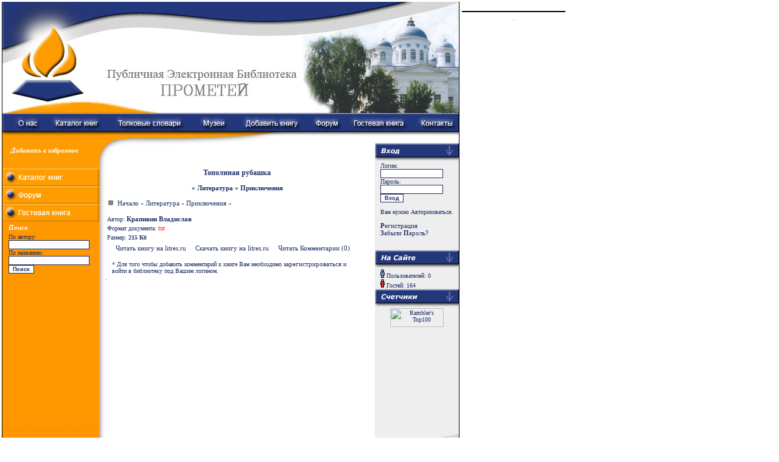

--- FILE ---
content_type: text/html; charset=cp1251
request_url: http://lib.prometey.org/?id=19000&page=43
body_size: 3900
content:
<html>
<head>
<title>Публичная Электронная Библиотека » Крапивин Владислав » Тополиная рубашка</title>
<link rel="SHORTCUT ICON" href="/favicon.ico">
<link rel="stylesheet" type="text/css" href="/thema/003/style/style.css">
<meta http-equiv="Content-Type" content="text/html; charset=windows-1251">
<meta name="verify-v1" content="9dFeeFm02el0ddvt8CdjmGEQdlnQHojUMtLDlopogLg=" />
<meta name='yandex-verification' content='6b2e80a8bfa1fa84' />
<meta name="author" content="Avenger@DESIGN">
<META name="description" content="Электронная библиотека "Прометей", Бесплатные книги в электронном виде: Текст, Djvu, Pdf. ">
<META name="keywords" content="Крапивин Владислав Тополиная рубашка  , электронная библиотека, книги, Кама Сутра, Кама-Сутра, эротические рассказы, секс учеба,  Картинная галлерея, природа, достопримечательности, психология, электронная библиотека, философия, книги в электронном виде, Приключения, боевая фантастика,
фантастика, Фантастический Боевик, литература, космические, звездные войны, новые книги, почитать, чтиво, русская фантастика, русская литература, библиотека, музие, музей, фэнтези, фэнтези рисунки, фантастика, библиотека фантастики, русская фантастика, книги фантастика, научная фантастика,
боевая фантастика, фантастика рассказы, картинки фантастика, русская фантастика в сети, лучшая фантастика, космическая фантастика, фантастика и фэнтези, новинки фантастики, советская фантастика, форум фантастика, 
обзор фантастики, современная фантастика, литература фантастика, российская фантастика, фантастика рисунки, фантастика тексты,
сайт русской фантастики, фантастика в сети, фантастика фэнтези, фантастика бесплатно, новости фантастики, фантастика в интернете, рецензии на фантастику,
галерея фантастики, фантастика и фэнтази, фантастика рецензии, российская боевая фантастика, сайт фантастики, руская фантастика,
фантастика и приключения, фантастика иллюстрации, бесплатная фантастика, фантастика и фентези, книги, продажа книг, тексты книг, поиск книг, книги on line, книги в интернете,
рецензии на книги, книги фантастика, новые книги, читать книги, рисунки, прикольные рисунки, коллекция рисунков, картинки рисунки, графические рисунки, рисунки фэнтези, графика рисунки, галерея рисунков,
скачать рисунки, рисунки фэнтэзи, каталог рисунков, рисунки фентези, рисунки фэнтази, иллюстрации, иллюстрации к книгам, книжные иллюстрации, иллюстрации книг, иллюстрации фэнтези, картинки иллюстрации, илюстрации, тесты, тест, психологические тесты, психология тесты, прикольные тесты, тест на интеллект,
сексуальные тесты, тесты он лайн, тесты онлайн, секс тесты, психология тест, шутки, шутки приколы, шутки и приколы, шутки приколы анекдоты, шутки анекдоты, шутки юмор, короткие шутки,
приколы шутки юмор, прикольные шутки, игры шутки, юмор, компьютерный юмор, юмор анекдоты, юмор приколы,
юмор стихи, юмор истории, юмор рассказы, шутки юмор, приколы шутки юмор, юмор реклама, рассказы, прикольные рассказы, юмористические рассказы, смешные рассказы, фантастические рассказы, романтические рассказы,
фантастика рассказы, юмор рассказы, короткие рассказы, веселые рассказы, крутые рассказы, приколы рассказы, боевые">
</head>
<body leftmargin="0" topmargin="0">
<table>
<td>
<table cellpadding="0" cellspacing="0" width="752" class="Middle">
<tr><td><img alt="Публичная Электронная Библиотека Прометей" src="/thema/003/image/top3.jpg" width="750" height="183"></td></tr>
</table>
<table cellpadding="0" cellspacing="0" width="752" class="Middle">
<tr><td bgcolor="#1D2E67">

<map name="FPMap0">
<area href="/?lib=about" alt="О нас" coords="23, 9, 60, 24" shape="rect">

<area href="/?lib=library" alt="Каталог книг" shape="rect" coords="83, 9, 162, 24">

<area href="http://www.edudic.ru" alt="Толковые словари" shape="rect" coords="188, 11, 297, 24">
<area href="http://museum.prometey.org" alt="Музеи" shape="rect" coords="327, 9, 367, 24">
<area href="/?lib=upload" alt="Добавить книгу" shape="rect" coords="397, 9, 488, 24">
<area href="/?lib=forum" alt="Форум" shape="rect" coords="513, 9, 554, 24">
<area href="/?lib=guestbook" alt="Гостевая книга" shape="rect" coords="576, 9, 662, 24">
<area href="/?lib=contacts" alt="Контакты" shape="rect" coords="687, 9, 743, 24">

</map><img usemap=#FPMap0 border=0 src="/thema/003/image/top1.jpg" width="750" height="31"></td></tr>
</table>
<table cellpadding="0" cellspacing="0" width="752" class="Middle">
<tr><td valign="top" height="1" class="Col1">
<table cellpadding="0" cellspacing="0" height="100%">
<tr><td background=/thema/003/image/menutop.jpg width="159" height="60">
<table cellpadding="0" cellspacing="0">
<tr>
<td><img src="/thema/003/image/_blank.gif" width="10" height="1"></td>
<td width="159">
<img src="http://counter.rambler.ru/top100.cnt?676800" alt="" width=1 height=1 border=0>
<script language="javascript"><!--
document.write("<sc"+"ript src='http://www.liveinternet.ru/cgi-bin/rich?view=1&msg_format=1&image=on&rnd="+Math.round(Math.random()*100000)+"'></sc"+"ript>");
//--></script>

<i>
<a class=menu2 href=#  onclick="window.external.AddFavorite('http:///', ' Публичная Электронная Библиотека Прометей - ');return false">Добавить в избранное</a>
</i>
</td>
<td><img src="/thema/003/image/_blank.gif" width="10" height="1"></td>
</tr></table></td></tr>
<tr><td><a href="/?lib=library"><img src="/thema/003/image/m_library.gif" alt="Каталог книг" width="159" height="29" border="0"></a></td></tr>
<tr><td><a href="/?lib=forum"><img src="/thema/003/image/m_forum.gif" alt="Форум" width="159" height="29" border="0"></a></td></tr>
<tr><td><a href="/?lib=guestbook"><img src="/thema/003/image/m_guestbook.gif" alt="Гостевая книга" width="159" height="29" border="0"></a></td></tr>
<tr height="100%">
<td class="MenuGradient" width="159" valign="top">
<table cellpadding="0" cellspacing="0">
<tr>
<td><img src="/thema/003/image/_blank.gif" width="10" height="1"></td>
<td width="159">
<p><a class=menu2><i>Поиск</i></a></p>
<form action="" method="get">
<input type="hidden" name="lib" value="search">
По автору:<br>
<input class=box TYPE="TEXT" NAME="autor"><br>
По названию:<br>
<input class=box TYPE="TEXT" NAME="title">
<input TYPE="hidden" value="search"><br>
<input class=but type="submit" value=Поиск><br>
</form>
<center>
<script type="text/javascript"><!--
google_ad_client = "pub-3197272326289479";
/* lib.prometey.org_120x240, создано 27.01.09 */
google_ad_slot = "9926572509";
google_ad_width = 120;
google_ad_height = 240;
//-->
</script>
<script type="text/javascript"
src="http://pagead2.googlesyndication.com/pagead/show_ads.js">
</script>
<br></center>
</td>
<td><img src="/thema/003/image/_blank.gif" width="10" height="1"></td>
</tr>
<tr>
<td><img src="/thema/003/image/_blank.gif" width="10" height="1"></td>
<td valign="top" width="159">
</td>
<td><img src="/thema/003/image/_blank.gif" width="10" height="1"></td>
</tr></table></td></tr></table></td>
<td valign="top" width="100%" height="1">
<table cellpadding="0" cellspacing="0" width="100%" height="100%">
<tr>
<td>
<p class="NoBreakBeforeAfter"><img src="/thema/003/image/maintop.jpg" width="453" height="60"></p>
</td>
</tr>
<tr height="100%">
<td valign="top">
<table cellpadding="0" cellspacing="0" width="100%" height="100%">
<tr>
<td class="MainShadow"><img src="/thema/003/image/_blank.gif" width="10" height="1"></td>
<td width="100%" valign="top">
<a name=index></a><h2>Тополиная рубашка</h2><h3>» Литература  » Приключения</h3><IMG height=12  src=thema/001/image/kyb1.gif width=20><a href=./>Начало</a> «
<a href=./?cat_id=3>Литература</a> « <a href=/?sub_id=23>Приключения</a> «  <br><br><table border=0><tr><td valign=top>Автор: <b><a href="./?a_id=2486">Крапивин Владислав</b></a><br></a></td></tr><tr><td valign=top>Формат документа: <font color=red>txt</font></td></tr></tr><tr><td valign=top>Размер: <b>215 Кб</b></td></tr></table><table border=0 align=center><tr><td valign=center><td><a href=http://litres.ru/pages/biblio_book/?art=153931&lfrom=18 target=_blank>Читать книгу на litres.ru</a>&nbsp;&nbsp;&nbsp;&nbsp;&nbsp;<a href=http://litres.ru/pages/biblio_book/?art=153931&lfrom=18 target=_blank>Скачать книгу на litres.ru</a>&nbsp;&nbsp;&nbsp;&nbsp;&nbsp;<a href=./?lib=comment&id=19000&p=43>Читать Комментарии (0)</a>&nbsp;&nbsp;&nbsp; &nbsp;&nbsp;<br><br></td></tr></table><table align=center width=95% border=0 cellpadding=0 cellspacing=0><tr><td>* Для того чтобы добавить комментарий к книге Вам необходимо <a href=./?lib=user&god=reg>зарегистрироваться</a> и войти в библиотеку под Вашим логином.</td></tr></table>
<div id="lx_6488">.</div>
</td>
<td><img src="/thema/003/image/_blank.gif" width="10" height="1"></td>
</tr></table></td></tr></table>
</td>
<td bgcolor=#EEEEEE valign="top">
<table cellpadding="0" cellspacing="0">
<tr>
<td background=/thema/003/image/maintop.gif>
<p><br></p>
</td>
</tr>
<tr>
<td bgcolor="#1D2E67"><img src="/thema/003/image/r_enter.gif" width="138" height="32"></td>
</tr>
<tr>
<td>
<table cellpadding="0" cellspacing="0" width="100%">
<tr>
<td><img src="/thema/003/image/_blank.gif" width="9" height="1"></td>
<td width="100%">

<form action="/aut.php" method="post">
<input class=box type=hidden name=actions value=add>
Логин:<br>
<input class=box type="text" name="logines" size="15"><br>
Пароль:<br>
<input class=box type="password" name="passwdr" size="15"><br>
<input class=but type="submit" value="Вход">
</form>
Вам нужно Авторизоваться.<br><br>
<a href=/?lib=user&god=reg><b>Р</b>егистрация</a><br> 
<a href=/?lib=user&god=forgot><b>З</b>абыли <b>П</b>ароль?</a><br><br> 
<br>
</td>
<td><img src="/thema/003/image/_blank.gif" width="9" height="1"></td>
<tr>
<td colspan="3"></td>
<tr>
<td colspan="3" width="138" height="32" background="/thema/003/image/r_online.gif" bgcolor="#1D2E67"></td>
<tr>
<td><img src="/thema/003/image/_blank.gif" width="9" height="1"></td>
<td width="100%">
<IMG height=14  src=/thema/001/image/i_member.gif width=7>    Пользователей: 0<br><IMG height=14  src=/thema/001/image/i_guest.gif width=7>     Гостей: 164</td>
<td><img src="/thema/003/image/_blank.gif" width="9" height="1"></td>
<tr>
<td colspan="3">
</td>
<tr>
<td colspan="3" width="138" height="32" background="/thema/003/image/r_counters.gif" bgcolor="#1D2E67"></td>
<tr>
<td><img src="/thema/003/image/_blank.gif" width="9" height="1"></td>
<td width="100%" align=center>
<img src="http://top100-images.rambler.ru/top100/w6.gif" alt="Rambler's Top100" width=88 height=31 border=0>
<!--LiveInternet counter--><script type="text/javascript"><!--
document.write("<a "+
"><img src='http://counter.yadro.ru/hit?t57.7;r"+
escape(document.referrer)+((typeof(screen)=="undefined")?"":
";s"+screen.width+"*"+screen.height+"*"+(screen.colorDepth?
screen.colorDepth:screen.pixelDepth))+";u"+escape(document.URL)+
";"+Math.random()+
"' alt='' title='LiveInternet' "+
"border=0 width=88 height=31><\/a>")//--></script><!--/LiveInternet-->
<br><br>
</td>
<td><img src="/thema/003/image/_blank.gif" width="9" height="1"></td>
<tr>
<td></td>
<td width="100%">
</td>
<td><img src="/thema/003/image/_blank.gif" width="9" height="1"></td>
</table></td></tr></table></td></tr></table>

<table cellpadding="0" cellspacing="0" width="752" class="Bottom">
<tr>
<td bgcolor="#1D2E67"><map name="FPMap1"><area href="http://avenger.walla.ru" alt="Создание и поддержка - «AVENGER@DESIGN»" shape="rect" coords="633, 50, 734, 62"></map>
  <img border="0" src="/thema/003/image/buttombar.jpg" width="750" height="72" usemap="#FPMap1"></td>
</tr>
</table>
</td>
<td valign="top" align=center width="170">
<br></b>
<p class=IMGst>
<div id="lx_1308">.</div>
<script>
var __rt= Math.round(Math.random() * 100000);
document.write('<scr'+'ipt language="javascript" type="text/javascript" src="http://luxup.ru/show/6488/?div=lx_6488&rt='+__rt+'&r='+escape(document.referrer)+'"><'+'/scr'+'ipt>');
</script>
<script>
var __rt= Math.round(Math.random() * 100000);
document.write('<scr'+'ipt language="javascript" type="text/javascript" src="http://luxup.ru/show/1308/?div=lx_1308&rt='+__rt+'&r='+escape(document.referrer)+'"><'+'/scr'+'ipt>');
</script>
</td>
</body>


--- FILE ---
content_type: text/html; charset=utf-8
request_url: https://www.google.com/recaptcha/api2/aframe
body_size: 268
content:
<!DOCTYPE HTML><html><head><meta http-equiv="content-type" content="text/html; charset=UTF-8"></head><body><script nonce="gnIqDN9X6RplGXZiA3vx_g">/** Anti-fraud and anti-abuse applications only. See google.com/recaptcha */ try{var clients={'sodar':'https://pagead2.googlesyndication.com/pagead/sodar?'};window.addEventListener("message",function(a){try{if(a.source===window.parent){var b=JSON.parse(a.data);var c=clients[b['id']];if(c){var d=document.createElement('img');d.src=c+b['params']+'&rc='+(localStorage.getItem("rc::a")?sessionStorage.getItem("rc::b"):"");window.document.body.appendChild(d);sessionStorage.setItem("rc::e",parseInt(sessionStorage.getItem("rc::e")||0)+1);localStorage.setItem("rc::h",'1767837643551');}}}catch(b){}});window.parent.postMessage("_grecaptcha_ready", "*");}catch(b){}</script></body></html>

--- FILE ---
content_type: text/css
request_url: http://lib.prometey.org/thema/003/style/style.css
body_size: 3571
content:
BODY
{
    FONT-SIZE: 11px;
    COLOR: #1d2e67;
    FONT-FAMILY: Tahoma;
    BACKGROUND-COLOR: #ffffff
}
P
{
    MARGIN-TOP: 4px;
    FONT-SIZE: 9px;
    MARGIN-BOTTOM: 4px;
    COLOR: #1d2e67;
    FONT-FAMILY: Verdana
}
TABLE.Top
{
    BORDER-RIGHT: #000000 1px solid;
    BORDER-TOP: #000000 1px solid;
    BORDER-LEFT: #000000 1px solid;
    BORDER-BOTTOM: #000000 1px
}
TABLE.Middle
{
    BORDER-RIGHT: #000000 1px solid;
    BORDER-TOP: #000000 1px;
    BORDER-LEFT: #000000 1px solid;
    BORDER-BOTTOM: #000000 1px
}
TABLE.Bottom
{
    BORDER-RIGHT: #000000 1px solid;
    BORDER-TOP: #000000 1px;
    BORDER-LEFT: #000000 1px solid;
    BORDER-BOTTOM: #000000 1px solid
}
td{
    font-size:10px;
    font-family:verdana;
    color:1d2e67;
    }


TD.Col1
{
    BACKGROUND-COLOR: #ff9700
}
TD.Col3
{
    BACKGROUND-COLOR: #eeeeee
}
.NoBreakBefore
{
    MARGIN-TOP: 0px
}
.NoBreakBeforeAfter
{
    MARGIN-TOP: 0px;
    MARGIN-BOTTOM: 0px
}
TD.MainShadow
{
    BACKGROUND-POSITION: left top;
    BACKGROUND-IMAGE: url(/thema/003/image/mainshadow.gif);
    BACKGROUND-REPEAT: repeat-y
}
INPUT.Newsletter
{
    FONT-SIZE: 11px;
    WIDTH: 139px;
    COLOR: #1d2e67;
    FONT-FAMILY: Tahoma
}
.menu2 {
	COLOR: #ffffff; FONT-FAMILY: Verdana; FONT-SIZE: 11px; FONT-WEIGHT: bold; TEXT-DECORATION: none
}
.menu2:visited {
	COLOR: #ffffff; FONT-FAMILY: Verdana; FONT-SIZE: 11px; FONT-WEIGHT: bold; TEXT-DECORATION: none
}
.menu2:hover {
	COLOR: #ff0000
}
.menu {
	COLOR: #ffffff; FONT-FAMILY: Verdana; FONT-SIZE: 10px; TEXT-DECORATION: none
}
.menu:visited {
	COLOR: #ffffff; FONT-FAMILY: Verdana; FONT-SIZE: 10px; TEXT-DECORATION: none
}
.menu:hover {
	COLOR: #ff0000
}
.box {
	BORDER-RIGHT: #1d2e67 1px solid; BORDER-TOP: #1d2e67 1px solid; FONT-SIZE: 10px; BACKGROUND: #ffffff; BORDER-LEFT: #1d2e67 1px solid; COLOR: #000000; BORDER-BOTTOM: #1d2e67 1px solid; FONT-FAMILY: Verdana, Arial, Helvetica, sans-serif
}
.but {
	BORDER-RIGHT: #1d2e67 1px solid; BORDER-TOP: #1d2e67 1px solid; FONT-WEIGHT: bold; FONT-SIZE: 9px; BACKGROUND: #ffffff; BORDER-LEFT: #1d2e67 1px solid; COLOR: #1d2e67; BORDER-BOTTOM: #1d2e67 1px solid; FONT-FAMILY: Verdana, Arial, Helvetica, sans-serif
}
A {
	FONT-FAMILY: Verdana; FONT-SIZE: 11px
}
A {
	COLOR: #1d2e67; TEXT-DECORATION: none
}
A:visited {
	COLOR: #1d2e67; FONT-WEIGHT: bold; TEXT-DECORATION: none
}
A:hover {
	COLOR: #ff9700; TEXT-DECORATION: none
}
H1 {
	COLOR: #1d2e67; FONT-FAMILY: Verdana; TEXT-ALIGN: center
}
H2 {
	COLOR: #1d2e67; FONT-FAMILY: Verdana; TEXT-ALIGN: center
}
H3 {
	COLOR: #1d2e67; FONT-FAMILY: Verdana; TEXT-ALIGN: center
}
H1 {
	FONT-SIZE: 14px
}
H2 {
	FONT-SIZE: 12px
}
H3 {
	FONT-SIZE: 11px
}
H1:visited {
	COLOR: #1d2e67; FONT-FAMILY: Verdana; TEXT-ALIGN: center
}
H2:visited {
	COLOR: #1d2e67; FONT-FAMILY: Verdana; TEXT-ALIGN: center
}
H3:visited {
	COLOR: #1d2e67; FONT-FAMILY: Verdana; TEXT-ALIGN: center
}
H1:hover {
	COLOR: #1d2e67; FONT-FAMILY: Verdana; TEXT-ALIGN: center
}
H2:hover {
	COLOR: #1d2e67; FONT-FAMILY: Verdana; TEXT-ALIGN: center
}
H3:hover {
	COLOR: #1d2e67; FONT-FAMILY: Verdana; TEXT-ALIGN: center
}
.IMGst {
	border: 1px solid #000000;
}
.select { 
	COLOR: #ff9700; FONT-FAMILY: Verdana; FONT-SIZE: 10px; TEXT-DECORATION: none
}
.select:visited { 
	COLOR: #ff9700; FONT-FAMILY: Verdana; FONT-SIZE: 10px; TEXT-DECORATION: none
}
.select:hover { 
	COLOR: #ff9700; FONT-FAMILY: Verdana; FONT-SIZE: 10px; TEXT-DECORATION: none
}
